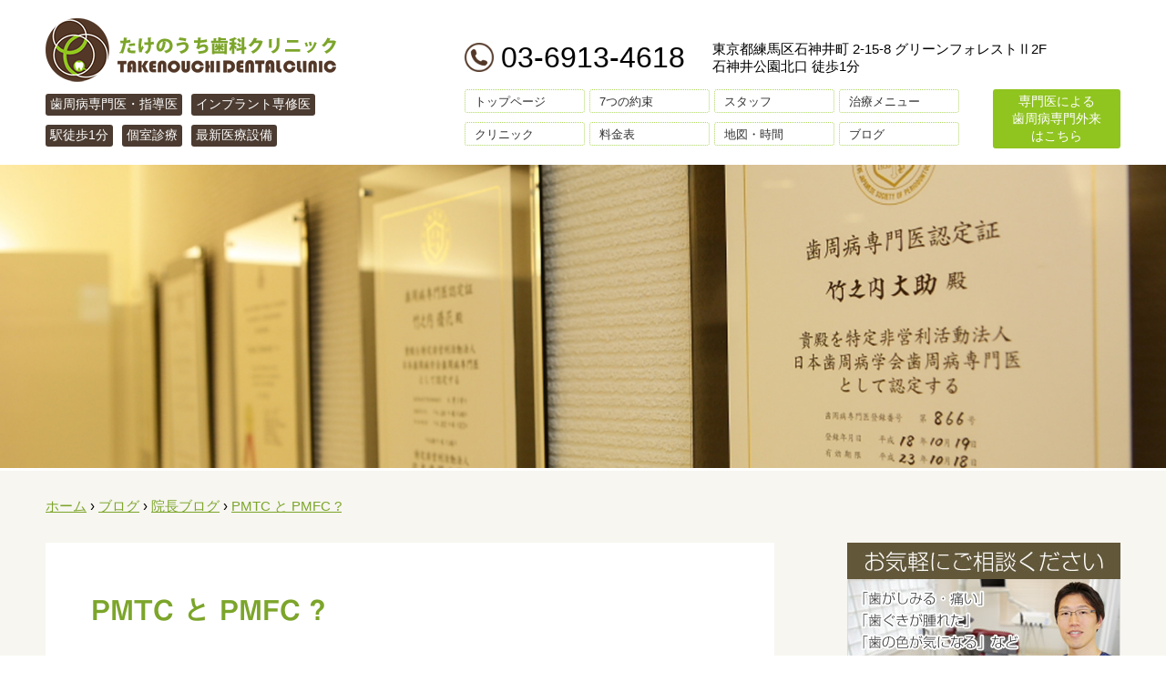

--- FILE ---
content_type: text/html; charset=UTF-8
request_url: https://www.takenouchi-dc.com/2010/12/pmtc-pmfc.html
body_size: 35421
content:
<!doctype html>
<html lang="ja">
<head prefix="og: https://ogp.me/ns#">
<meta charset="utf-8">
<meta name="viewport" content="width=1180, maximum-scale=1, user-scalable=0">
<meta name="format-detection" content="telephone=no">
<meta name="keywords" content="石神井公園,歯医者,歯科">
<meta name="description" content="">
<script>(function(html){html.className = html.className.replace(/\bno-js\b/,'js')})(document.documentElement);</script>
<title>PMTC と PMFC ? &#8211; 石神井公園 歯医者 &#8211; たけのうち歯科クリニック</title>
<meta name='robots' content='max-image-preview:large' />
<link rel="canonical" href="https://www.takenouchi-dc.com/2010/12/pmtc-pmfc.html" />
<link rel="apple-touch-icon" sizes="180x180" href="/wp-content/uploads/fbrfg/apple-touch-icon.png">
<link rel="icon" type="image/png" sizes="32x32" href="/wp-content/uploads/fbrfg/favicon-32x32.png">
<link rel="icon" type="image/png" sizes="16x16" href="/wp-content/uploads/fbrfg/favicon-16x16.png">
<link rel="manifest" href="/wp-content/uploads/fbrfg/site.webmanifest">
<link rel="mask-icon" href="/wp-content/uploads/fbrfg/safari-pinned-tab.svg" color="#5bbad5">
<link rel="shortcut icon" href="/wp-content/uploads/fbrfg/favicon.ico">
<meta name="msapplication-TileColor" content="#da532c">
<meta name="msapplication-config" content="/wp-content/uploads/fbrfg/browserconfig.xml">
<meta name="theme-color" content="#ffffff"><link rel="stylesheet" href="https://www.takenouchi-dc.com/css/pc/normalize.css">
<link rel="stylesheet" href="https://www.takenouchi-dc.com/css/pc/style.css">
<link rel="stylesheet" href="https://cdnjs.cloudflare.com/ajax/libs/Swiper/3.4.1/css/swiper.min.css">
<!--<script src="https://www.takenouchi-dc.com/js/calendar.js"></script>-->
<script src="https://code.jquery.com/jquery-1.12.1.min.js"></script>

<script>
  (function(d) {
    var config = {
      kitId: 'nzj5lkx',
      scriptTimeout: 3000,
      async: true
    },
    h=d.documentElement,t=setTimeout(function(){h.className=h.className.replace(/\bwf-loading\b/g,"")+" wf-inactive";},config.scriptTimeout),tk=d.createElement("script"),f=false,s=d.getElementsByTagName("script")[0],a;h.className+=" wf-loading";tk.src='https://use.typekit.net/'+config.kitId+'.js';tk.async=true;tk.onload=tk.onreadystatechange=function(){a=this.readyState;if(f||a&&a!="complete"&&a!="loaded")return;f=true;clearTimeout(t);try{Typekit.load(config)}catch(e){}};s.parentNode.insertBefore(tk,s)
  })(document);
</script>

<!-- Google Tag Manager -->
<script>(function(w,d,s,l,i){w[l]=w[l]||[];w[l].push({'gtm.start':
new Date().getTime(),event:'gtm.js'});var f=d.getElementsByTagName(s)[0],
j=d.createElement(s),dl=l!='dataLayer'?'&l='+l:'';j.async=true;j.src=
'https://www.googletagmanager.com/gtm.js?id='+i+dl;f.parentNode.insertBefore(j,f);
})(window,document,'script','dataLayer','GTM-KH5LK8S');</script>
<!-- End Google Tag Manager -->
</head>

<body>
<!-- Google Tag Manager (noscript) -->
<noscript><iframe src="https://www.googletagmanager.com/ns.html?id=GTM-KH5LK8S"
height="0" width="0" style="display:none;visibility:hidden"></iframe></noscript>
<!-- End Google Tag Manager (noscript) -->	

<header id="header">
  <div class="header_in cf">
    
    <div class="header_left">
		<a href="https://www.takenouchi-dc.com/"><img src="https://www.takenouchi-dc.com/img/logo.png" width="320" height="70" alt="石神井公園 歯医者 たけのうち歯科クリニック"></a>
		<ul>
		  <li>歯周病専門医・指導医</li>
		  <li>インプラント専修医</li>
		  <li>駅徒歩1分</li>
		  <li>個室診療</li>
		  <li>最新医療設備</li>
		</ul>
    </div>
    
    <div class="header_right">
		<div class="header_info cf">
		<address>
		  <p class="h_tel">03-6913-4618</p>
		  <p class="h_info">東京都練馬区石神井町 2-15-8 グリーンフォレスト&#8545;2F<br>石神井公園北口&nbsp;徒歩1分</p>
		</address>
		</div>
		<div class="header_gnavi cf">
		   <nav>
			<ul>
			  <li><a href="https://www.takenouchi-dc.com/">トップページ</a></li>
			  <li><a href="https://www.takenouchi-dc.com/feature.html">7つの約束</a></li>
			  <li><a href="https://www.takenouchi-dc.com/staff1.html">スタッフ</a></li>
			  <li><a href="https://www.takenouchi-dc.com/service.html">治療メニュー</a></li>
			  <li><a href="https://www.takenouchi-dc.com/clinic.html">クリニック</a></li>
			  <li><a href="https://www.takenouchi-dc.com/price.html">料金表</a></li>
			  <li><a href="https://www.takenouchi-dc.com/access.html">地図・時間</a></li>
			  <li><a href="https://www.takenouchi-dc.com/blog.html">ブログ</a></li>
			</ul>
			</nav>
		</div>
		<div class="header_perio"><a href="http://www.takenouchi-perio.com/" target="_blank">専門医による<br>歯周病専門外来<br>はこちら</a></div>
    </div>
</div>

</header>


<section id="sub_img"><img src="/img/sub_img_blog.jpg" width="1960" height="510" alt=""></section>


<section id="main">


<div id="container" class="cf">
  
  
<div id="breadcrumblist">
<ul>
<li itemprop="itemListElement" itemscope itemtype="https://schema.org/ListItem">
<a itemprop="item" href="/"><span itemprop="name">ホーム</span></a>
<meta itemprop="position" content="1">
</li>
›
<li itemprop="itemListElement" itemscope itemtype="https://schema.org/ListItem">
<a itemprop="item" href="/blog.html"><span itemprop="name">ブログ</span></a>
<meta itemprop="position" content="2">
</li>
›
<li itemprop="itemListElement" itemscope itemtype="https://schema.org/ListItem">
<a itemprop="item" href="/archives.html"><span itemprop="name">院長ブログ</span></a>
<meta itemprop="position" content="3">
</li>
›
<li itemprop="itemListElement" itemscope itemtype="https://schema.org/ListItem">
<a itemprop="item" href=""><span itemprop="name">PMTC と PMFC ?</span></a>
<meta itemprop="position" content="4">
</li>
</ul>
</div>


<article id="contents">


<h1>PMTC と PMFC ?</h1>

<section class="paragraph cf">
<p>石神井公園駅北口徒歩1分、歯周病専門医インプラント認証医、たけのうち歯科クリニックの竹之内です。当院は、歯周病・インプラント・審美歯科・予防歯科に積極的に取り組んでおります。</p>
<p>本日の診療後、DUSKINさんに3ヵ月に一度のフロアクリーニング（プロフェッショナル メカニカル フロア クリーニングとでも？）を行ってもらいました。</p>
<p>フロアに置いてあるものを撤去して、フロアの清掃に始まりワックスコーティングまで3時間ぐらいかかります。</p>
<p>仕事があったのでクリーニング中も院内にいたのですが、すべてのドアが開けっぱなしなので、寒いこと寒いこと・・・</p>
<p>半袖の白衣ではとてもいられず、ダウンジャケットを着て仕事してました。</p>
<p><a href="http://www.takenouchi-dc.com/DSCN4897.jpg"><img decoding="async" fetchpriority="high" class="mt-image-none" alt="DSCN4897.jpg" src="http://www.takenouchi-dc.com/assets_c/2010/12/DSCN4897-thumb-270x202-1006.jpg" width="270" height="202" /></a></p>
<p>3時間後にはこんなにピカピカです。</p>
<p>ダウンライトが反射してきれいですね。</p>
<p>開業した時のようです～初心を思い出します！</p>
<p>このようにきれいになると、できるだけ汚さないようにという気持ちになりますよね。</p>
<p>お口の中も一緒です。</p>
<p>治療をして歯がきれいになると、できるだけ汚さないよう、悪くしないよう、という気持ちになります。</p>
<p>そういう気持ちが、プラークコントロールを維持することにも繋がります。</p>
<p>DUSKINのHPを見ていたら、こんな表がありました。</p>
<p><a href="http://www.takenouchi-dc.com/img_hard07.gif"><img decoding="async" class="mt-image-none" alt="img_hard07.gif" src="http://www.takenouchi-dc.com/assets_c/2010/12/img_hard07-thumb-232x226-1009.gif" width="232" height="226" /></a></p>
<p>歯科のメインテナンスと一緒ですね。</p>
<p>床の汚れと一緒で、歯石やプラークが多量に付着してしまうと、いざ取る時にとても大変です。</p>
<p>もちろん時間もかかります。</p>
<p>3ヵ月に一度のメインテナンスを行うことで、汚れの付着を最小限に抑え、病気の発症を予防することができます。</p>
<p>歯科医院で<strong>PMTC（プロフェッショナル メカニカル トゥース クリーニング）</strong>を行ってもらい、いつまでもきれいで健康的な口腔内を維持しましょう！！</p>
<p>&nbsp;</p>

<div class="post_additional_info clear">
<p>カテゴリー：<a href="https://www.takenouchi-dc.com/category/ordinary" rel="category tag">日常の出来事</a>&nbsp;&nbsp;投稿日：<a href="https://www.takenouchi-dc.com/2010/12/pmtc-pmfc.html">2010年12月26日</a></p>
</div>

</section>


</article>


<section id="sidenavi">

<section id="sidecontact"><a href="/form/contact.html"><img src="https://www.takenouchi-dc.com/img/side_contact.jpg" width="300" height="212" alt="お気軽にご相談ください" class="hover"></a></section>
	

<section id="sidemenu">
<h2>最新記事</h2>
<ul>
<li>
<a href="https://www.takenouchi-dc.com/2026/01/%e6%a0%b9%e7%ae%a1%e6%b2%bb%e7%99%82%e3%81%a7%e3%81%ae%e9%9a%94%e5%a3%81%e3%83%bb%e3%83%a9%e3%83%90%e3%83%bc%e3%83%80%e3%83%a0%e9%98%b2%e6%b9%bf%e3%81%ae%e9%87%8d%e8%a6%81%e6%80%a7%e3%80%80%ef%bc%88.html" class="side_menu_arrow">
  根管治療での隔壁・ラバーダム防湿の重要性　（練馬区…</a>
</li>
<li>
<a href="https://www.takenouchi-dc.com/2026/01/2026%e5%b9%b4%e3%82%82%e3%81%9f%e3%81%91%e3%81%ae%e3%81%86%e3%81%a1%e6%ad%af%e7%a7%91%e3%82%af%e3%83%aa%e3%83%8b%e3%83%83%e3%82%af%e3%82%92%e3%81%a9%e3%81%86%e3%81%9e%e3%82%88%e3%82%8d%e3%81%97.html" class="side_menu_arrow">
  2026年もたけのうち歯科クリニックをどうぞよろし…</a>
</li>
<li>
<a href="https://www.takenouchi-dc.com/2025/12/%e4%bb%8a%e5%b9%b4%e3%82%82%e3%81%8a%e4%b8%96%e8%a9%b1%e3%81%ab%e3%81%aa%e3%82%8a%e3%81%be%e3%81%97%e3%81%9f%ef%bc%81%ef%bc%88%e7%b7%b4%e9%a6%ac%e5%8c%ba%e7%9f%b3%e7%a5%9e%e4%ba%95%e5%85%ac%e5%9c%92.html" class="side_menu_arrow">
  今年もお世話になりました！（練馬区石神井公園の歯医…</a>
</li>
<li>
<a href="https://www.takenouchi-dc.com/2025/12/%e5%b9%b4%e6%9c%ab%e5%b9%b4%e5%a7%8b%e3%81%ae%e4%bc%91%e8%a8%ba%e3%81%ae%e3%81%8a%e7%9f%a5%e3%82%89%e3%81%9b-5.html" class="side_menu_arrow">
  年末年始の休診のお知らせ</a>
</li>
<li>
<a href="https://www.takenouchi-dc.com/2025/12/5554.html" class="side_menu_arrow">
  新しいユニットを導入して</a>
</li>
<li>
<a href="https://www.takenouchi-dc.com/2025/11/5540.html" class="side_menu_arrow">
  ハード面とソフト面の充実に向けて</a>
</li>
<li>
<a href="https://www.takenouchi-dc.com/2025/10/%e7%b7%b4%e9%a6%ac%e5%8c%ba%e3%81%ae%e6%ad%af%e5%91%a8%e7%97%85%e5%b0%82%e9%96%80%e5%8c%bb%e3%80%80%e4%b8%ad%e7%ad%89%e5%ba%a6%e4%bb%a5%e4%b8%8a%e3%81%ae%e6%ad%af%e5%91%a8%e7%97%85%e6%b2%bb%e7%99%82.html" class="side_menu_arrow">
  練馬区の歯周病専門医　中等度以上の歯周病治療なら（…</a>
</li>
<li>
<a href="https://www.takenouchi-dc.com/2025/10/%e3%8a%97-%e3%82%b9%e3%82%bf%e3%83%83%e3%83%95%e3%81%ae%e7%b5%90%e5%a9%9a%e5%bc%8f%e3%81%ab%e5%87%ba%e5%b8%ad%e3%81%97%e3%81%a6%e3%81%8d%e3%81%be%e3%81%97%e3%81%9f.html" class="side_menu_arrow">
  ㊗ スタッフの結婚式に出席してきました</a>
</li>
<li>
<a href="https://www.takenouchi-dc.com/2025/10/10%e6%9c%8818%e6%97%a5%ef%bc%88%e5%9c%9f%ef%bc%89%e3%81%af%e4%bc%91%e8%a8%ba%e3%81%a8%e3%81%95%e3%81%9b%e3%81%a6%e3%81%84%e3%81%9f%e3%81%a0%e3%81%8d%e3%81%be%e3%81%99.html" class="side_menu_arrow">
  10月18日（土）は休診とさせていただきます</a>
</li>
<li>
<a href="https://www.takenouchi-dc.com/2025/09/%e3%82%b8%e3%83%a3%e3%83%91%e3%83%b3%e3%82%aa%e3%83%bc%e3%83%97%e3%83%b3%e3%83%86%e3%83%8b%e3%82%b9%e8%a6%b3%e6%88%a6%e3%81%ab.html" class="side_menu_arrow">
  ジャパンオープンテニス観戦に</a>
</li>
<li>
<a href="https://www.takenouchi-dc.com/2025/09/%e6%ad%af%e5%91%a8%e7%97%85%e6%b2%bb%e7%99%82.html" class="side_menu_arrow">
  歯周病治療は総合力（練馬区石神井公園の歯医者　たけ…</a>
</li>
<li>
<a href="https://www.takenouchi-dc.com/2025/08/%e5%a4%8f%e4%bc%91%e3%81%bf%e3%81%ab%e6%b7%a1%e8%b7%af%e5%b3%b6%e3%83%bb%e5%a7%ab%e8%b7%af%e5%9f%8e%e3%81%ab.html" class="side_menu_arrow">
  夏休みに淡路島・姫路城へ</a>
</li>
<li>
<a href="https://www.takenouchi-dc.com/2025/08/%e5%a4%8f%e5%ad%a3%e4%bc%91%e8%a8%ba%e3%81%ae%e3%81%8a%e7%9f%a5%e3%82%89%e3%81%9b-10.html" class="side_menu_arrow">
  夏季休診のお知らせ</a>
</li>
<li>
<a href="https://www.takenouchi-dc.com/2025/07/5412.html" class="side_menu_arrow">
  歯の神経の温存のために　MTAによる覆髄（練馬区石…</a>
</li>
<li>
<a href="https://www.takenouchi-dc.com/2025/07/%e4%b9%85%e3%81%97%e3%81%b6%e3%82%8a%e3%81%ae%e3%83%90%e3%82%b9%e3%82%b1%e3%83%83%e3%83%88%e3%83%9c%e3%83%bc%e3%83%ab.html" class="side_menu_arrow">
  久しぶりのバスケットボール</a>
</li>
</ul>
</section>

<section id="sidemenu" class="sidewp">
<h2>ジャンル別記事</h2>
<ul>
	<li class="cat-item cat-item-2"><a href="https://www.takenouchi-dc.com/category/news">お知らせ</a>
</li>
	<li class="cat-item cat-item-3"><a href="https://www.takenouchi-dc.com/category/remedial-example">治療例</a>
<ul class='children'>
	<li class="cat-item cat-item-22"><a href="https://www.takenouchi-dc.com/category/remedial-example/perio">歯周病治療</a>
</li>
	<li class="cat-item cat-item-4"><a href="https://www.takenouchi-dc.com/category/remedial-example/implant">インプラント治療</a>
</li>
	<li class="cat-item cat-item-6"><a href="https://www.takenouchi-dc.com/category/remedial-example/esthetic">審美歯科治療</a>
</li>
	<li class="cat-item cat-item-7"><a href="https://www.takenouchi-dc.com/category/remedial-example/root">根管治療</a>
</li>
	<li class="cat-item cat-item-10"><a href="https://www.takenouchi-dc.com/category/remedial-example/decayed">虫歯治療</a>
</li>
	<li class="cat-item cat-item-12"><a href="https://www.takenouchi-dc.com/category/remedial-example/pedodontics">小児歯科</a>
</li>
	<li class="cat-item cat-item-13"><a href="https://www.takenouchi-dc.com/category/remedial-example/ortho">矯正治療</a>
</li>
	<li class="cat-item cat-item-16"><a href="https://www.takenouchi-dc.com/category/remedial-example/denture">義歯（入れ歯）</a>
</li>
	<li class="cat-item cat-item-18"><a href="https://www.takenouchi-dc.com/category/remedial-example/transplantation">歯の移植</a>
</li>
</ul>
</li>
	<li class="cat-item cat-item-5"><a href="https://www.takenouchi-dc.com/category/study">学会・講習会</a>
</li>
	<li class="cat-item cat-item-8"><a href="https://www.takenouchi-dc.com/category/equipment">診療機器</a>
</li>
	<li class="cat-item cat-item-9"><a href="https://www.takenouchi-dc.com/category/reccomend-goods">おすすめ歯科用品</a>
</li>
	<li class="cat-item cat-item-11"><a href="https://www.takenouchi-dc.com/category/recommend-clinic">おすすめ医院紹介</a>
</li>
	<li class="cat-item cat-item-14"><a href="https://www.takenouchi-dc.com/category/%e6%ad%af%e7%a7%91%e5%8c%bb%e7%99%82">歯科医療</a>
</li>
	<li class="cat-item cat-item-15"><a href="https://www.takenouchi-dc.com/category/event">院内の出来事</a>
</li>
	<li class="cat-item cat-item-17"><a href="https://www.takenouchi-dc.com/category/ordinary">日常の出来事</a>
</li>
	<li class="cat-item cat-item-19"><a href="https://www.takenouchi-dc.com/category/thanks">Thanks</a>
</li>
	<li class="cat-item cat-item-20"><a href="https://www.takenouchi-dc.com/category/opening">開業準備</a>
</li>
	<li class="cat-item cat-item-21"><a href="https://www.takenouchi-dc.com/category/guide">お知らせの案内</a>
</li>
	<li class="cat-item cat-item-1"><a href="https://www.takenouchi-dc.com/category/%e6%9c%aa%e5%88%86%e9%a1%9e">未分類</a>
</li>
</ul>
</section>

<section id="sidemenu">
<h2>月別記事</h2>
<ul>
	<li><a class="side_menu_arrow" href='https://www.takenouchi-dc.com/2026/01'>2026年1月</a></li>
	<li><a class="side_menu_arrow" href='https://www.takenouchi-dc.com/2025/12'>2025年12月</a></li>
	<li><a class="side_menu_arrow" href='https://www.takenouchi-dc.com/2025/11'>2025年11月</a></li>
	<li><a class="side_menu_arrow" href='https://www.takenouchi-dc.com/2025/10'>2025年10月</a></li>
	<li><a class="side_menu_arrow" href='https://www.takenouchi-dc.com/2025/09'>2025年9月</a></li>
	<li><a class="side_menu_arrow" href='https://www.takenouchi-dc.com/2025/08'>2025年8月</a></li>
	<li><a class="side_menu_arrow" href='https://www.takenouchi-dc.com/2025/07'>2025年7月</a></li>
	<li><a class="side_menu_arrow" href='https://www.takenouchi-dc.com/2025/06'>2025年6月</a></li>
	<li><a class="side_menu_arrow" href='https://www.takenouchi-dc.com/2025/05'>2025年5月</a></li>
	<li><a class="side_menu_arrow" href='https://www.takenouchi-dc.com/2025/04'>2025年4月</a></li>
	<li><a class="side_menu_arrow" href='https://www.takenouchi-dc.com/2025/03'>2025年3月</a></li>
	<li><a class="side_menu_arrow" href='https://www.takenouchi-dc.com/2025/02'>2025年2月</a></li>
</ul>
</section>

<section id="sidemenu">
<h2>年別記事</h2>
<ul>
	<li><a class="side_menu_arrow" href='https://www.takenouchi-dc.com/2026'>2026</a></li>
	<li><a class="side_menu_arrow" href='https://www.takenouchi-dc.com/2025'>2025</a></li>
	<li><a class="side_menu_arrow" href='https://www.takenouchi-dc.com/2024'>2024</a></li>
	<li><a class="side_menu_arrow" href='https://www.takenouchi-dc.com/2023'>2023</a></li>
	<li><a class="side_menu_arrow" href='https://www.takenouchi-dc.com/2022'>2022</a></li>
	<li><a class="side_menu_arrow" href='https://www.takenouchi-dc.com/2021'>2021</a></li>
	<li><a class="side_menu_arrow" href='https://www.takenouchi-dc.com/2020'>2020</a></li>
	<li><a class="side_menu_arrow" href='https://www.takenouchi-dc.com/2019'>2019</a></li>
	<li><a class="side_menu_arrow" href='https://www.takenouchi-dc.com/2018'>2018</a></li>
	<li><a class="side_menu_arrow" href='https://www.takenouchi-dc.com/2017'>2017</a></li>
	<li><a class="side_menu_arrow" href='https://www.takenouchi-dc.com/2016'>2016</a></li>
	<li><a class="side_menu_arrow" href='https://www.takenouchi-dc.com/2015'>2015</a></li>
	<li><a class="side_menu_arrow" href='https://www.takenouchi-dc.com/2014'>2014</a></li>
	<li><a class="side_menu_arrow" href='https://www.takenouchi-dc.com/2013'>2013</a></li>
	<li><a class="side_menu_arrow" href='https://www.takenouchi-dc.com/2012'>2012</a></li>
	<li><a class="side_menu_arrow" href='https://www.takenouchi-dc.com/2011'>2011</a></li>
	<li><a class="side_menu_arrow" href='https://www.takenouchi-dc.com/2010'>2010</a></li>
</ul>
</section>


<section id="sideinfo">
<iframe src="https://www.google.com/maps/embed?pb=!1m18!1m12!1m3!1d2289.778752413445!2d139.60485333364647!3d35.74499963668708!2m3!1f0!2f0!3f0!3m2!1i1024!2i768!4f13.1!3m3!1m2!1s0x6018ee9c256a9479%3A0x69dbf02243945986!2z44CSMTc3LTAwNDEg5p2x5Lqs6YO957e06aas5Yy655-z56We5LqV55S677yS5LiB55uu77yR77yV4oiS77yYIOOCsOODquODvOODs-ODleOCqeODrOOCueODiOKFoQ!5e0!3m2!1sja!2sjp!4v1475134787592" width="300" height="225" frameborder="0" style="border:0" allowfullscreen></iframe>
<p>〒177-0041<br>東京都練馬区石神井町 2-15-8 グリーンフォレスト&#8545;2F<br>03-6913-4618<br>石神井公園駅北口1分</p>
<p align="right"><a href="https://www.takenouchi-dc.com/access.html">地図・診療時間を詳しく</a></p>
</section>

</section>
  
  
</div>


</section>

<section id="pickup">
  <div class="pickup_in cf">
  
    <div class="pickup_head">
    <img src="https://www.takenouchi-dc.com/img/pickup_illust.png" width="120" height="120" alt="">
    <h2>PICKUP CONTENTS</h2>
    <h2>ピックアップコンテンツ</h2>
    </div>
    
    <div class="pickup_box mr80"><a href="https://www.takenouchi-dc.com/advanced-technology.html"><img src="https://www.takenouchi-dc.com/img/pickup_01.jpg" width="340" height="150" alt=""><h3>最先端機器による正確な診断と治療</h3><p>当院では歯科用CT、マイクロスコープなどの先端的な医療機器を導入し、より精度の高い診断や治療を実現しております。</p></a></div>
    
    <div class="pickup_box mr80"><a href="https://www.takenouchi-dc.com/hygiene.html"><img src="https://www.takenouchi-dc.com/img/pickup_02.jpg" width="340" height="150" alt=""><h3>厚生労働省の基準に適った衛生環境</h3><p>患者さんにとって安心・安全な医療を提供するため、クラスB滅菌機の導入をはじめ、多方面から衛生管理を徹底しております。</p></a></div>
    
    <div class="pickup_box"><a href="https://www.takenouchi-dc.com/nerimade.html"><img src="https://www.takenouchi-dc.com/img/pickup_03.jpg" width="340" height="150" alt=""><h3>練馬区歯科健診実施中</h3><p>当院は、練馬区における妊婦・成人歯科健診の実施協力医療機関です。健康なお口を保つため、お気軽にご来院ください。</p></a></div>
    
    <div class="pickup_box mr80"><a href="https://www.takenouchi-dc.com/decayed.html"><img src="https://www.takenouchi-dc.com/img/pickup_04.jpg" width="340" height="150" alt=""><h3>痛みを最小限に抑えた治療</h3><p>痛みが苦手な患者さんにも安心して受診していただくため、痛みの少ない麻酔システムを導入しております。</p></a></div>
    
    <div class="pickup_box mr80"><a href="https://www.takenouchi-dc.com/professional.html"><img src="https://www.takenouchi-dc.com/img/pickup_05.jpg" width="340" height="150" alt=""><h3>歯周病指導医・専門医</h3><p>当院院長は歯周病指導医・専門医ですが、一体指導医・専門医とはどのような資格なのでしょうか？歯周病のプロフェッショナルの説明をします。</p></a></div>
    
    <div class="pickup_box"><a href="https://www.takenouchi-dc.com/perio.html"><img src="https://www.takenouchi-dc.com/img/pickup_06.jpg" width="340" height="150" alt=""><h3>歯周病専門外来</h3><p>一生を自分の歯で健康に過ごすために、歯周病専門外来を設けております。専門医に何でもご相談ください。</p></a></div>
        
  </div>
</section>


<!--クリニック情報ここから-->
<section id="top_clinic_info">
<div class="top_clinic_info_in cf">

<div class="top_blog_wrapper">
<div class="blog_information">
	<h3><span>当院からのお知らせ</span></h3>

<p><a href="https://www.takenouchi-dc.com/2025/12/%e5%b9%b4%e6%9c%ab%e5%b9%b4%e5%a7%8b%e3%81%ae%e4%bc%91%e8%a8%ba%e3%81%ae%e3%81%8a%e7%9f%a5%e3%82%89%e3%81%9b-5.html">【25.12.25】<br>年末年始の休診のお知らせ</a></p>
<p><a href="https://www.takenouchi-dc.com/2025/10/10%e6%9c%8818%e6%97%a5%ef%bc%88%e5%9c%9f%ef%bc%89%e3%81%af%e4%bc%91%e8%a8%ba%e3%81%a8%e3%81%95%e3%81%9b%e3%81%a6%e3%81%84%e3%81%9f%e3%81%a0%e3%81%8d%e3%81%be%e3%81%99.html">【25.10.08】<br>10月18日（土）は休診とさせていただきます</a></p>
<p><a href="https://www.takenouchi-dc.com/2025/08/%e5%a4%8f%e5%ad%a3%e4%bc%91%e8%a8%ba%e3%81%ae%e3%81%8a%e7%9f%a5%e3%82%89%e3%81%9b-10.html">【25.08.05】<br>夏季休診のお知らせ</a></p>
<p><a href="https://www.takenouchi-dc.com/2025/06/instagram%e3%82%92%e5%a7%8b%e3%82%81%e3%81%be%e3%81%97%e3%81%9f.html">【25.06.25】<br>Instagramを始めました</a></p>

    <p class="top_news_detail"><a href="https://www.takenouchi-dc.com/category/news" class="top_news_detail_arrow">過去のお知らせはこちら</a></p>
</div>

<div class="blog_dr">
    <h3><span>院長ブログ</span></h3>

<p><a href="https://www.takenouchi-dc.com/2026/01/%e6%a0%b9%e7%ae%a1%e6%b2%bb%e7%99%82%e3%81%a7%e3%81%ae%e9%9a%94%e5%a3%81%e3%83%bb%e3%83%a9%e3%83%90%e3%83%bc%e3%83%80%e3%83%a0%e9%98%b2%e6%b9%bf%e3%81%ae%e9%87%8d%e8%a6%81%e6%80%a7%e3%80%80%ef%bc%88.html">【26.01.14】<br>根管治療での隔壁・ラバーダム防湿の重要性　（練馬区石神井公園の歯医者　たけのうち歯科クリニック）</a></p>
<p><a href="https://www.takenouchi-dc.com/2026/01/2026%e5%b9%b4%e3%82%82%e3%81%9f%e3%81%91%e3%81%ae%e3%81%86%e3%81%a1%e6%ad%af%e7%a7%91%e3%82%af%e3%83%aa%e3%83%8b%e3%83%83%e3%82%af%e3%82%92%e3%81%a9%e3%81%86%e3%81%9e%e3%82%88%e3%82%8d%e3%81%97.html">【26.01.04】<br>2026年もたけのうち歯科クリニックをどうぞよろしくお願い致します。（練馬区石神井公園の歯医者）</a></p>
<p><a href="https://www.takenouchi-dc.com/2025/12/%e4%bb%8a%e5%b9%b4%e3%82%82%e3%81%8a%e4%b8%96%e8%a9%b1%e3%81%ab%e3%81%aa%e3%82%8a%e3%81%be%e3%81%97%e3%81%9f%ef%bc%81%ef%bc%88%e7%b7%b4%e9%a6%ac%e5%8c%ba%e7%9f%b3%e7%a5%9e%e4%ba%95%e5%85%ac%e5%9c%92.html">【25.12.31】<br>今年もお世話になりました！（練馬区石神井公園の歯医者　たけのうち歯科クリニック）</a></p>
<p><a href="https://www.takenouchi-dc.com/2025/12/5554.html">【25.12.20】<br>新しいユニットを導入して</a></p>
    <p class="top_news_detail"><a href="https://www.takenouchi-dc.com/archives.html" class="top_news_detail_arrow">過去の院長ブログはこちら</a></p>
</div>

<div class="blog_staff">
    <h3><span>スタッフブログ</span></h3>

<script type="text/javascript">
function xmlLoad(t,e,i){DD=new Date,HH=DD.getHours(),MM=DD.getMinutes(),SS=DD.getSeconds();var n=t+"?"+HH+MM+SS,s=this;$.ajax({url:n,type:"GET",dataType:"xml",timeout:1e4,error:function(){_msg="error",xmlOpen(_msg,e,i)},success:function(t){s.xml=t,_msg="load",xmlOpen(_msg,e,i)}})}$(function(){var t="https://www.takenouchi-dc.com/staffblog/feed",e=4,i="staffblog_feed";xmlLoad(t,i,e)});var xmlOpen=function(t,e,i){var n=this,s="",a=e,l=i;if("load"==t){xml=n.xml;var o=$(xml).find("channel")[0];$(o).find("item").each(function(t){if(l>t){postTitle=$(this).find("title").text(),postLink=$(this).find("link").text(),publishedDate=$(this).find("pubDate").text();var e=new Date(publishedDate);yy=e.getYear(),yy<2e3&&(yy-=100),mm=e.getMonth()+1,dd=e.getDate();var i=yy+"."+mm+"."+dd;s+='<p><a href="'+postLink+'">【'+i+'】<br>'+postTitle+"</a></p>"}})}else s+="<p>通信エラー</p>";$("#"+a).html(s)};
</script>
<div id="staffblog_feed"></div>
    <p class="top_news_detail"><a href="https://www.takenouchi-dc.com/staffblog/" class="top_news_detail_arrow">過去のスタッフブログはこちら</a></p>
</div>
</div>

</div>
</section>
<!--クリニック情報ここから-->


<footer id="footer">
  <div class="footer_in">
    <section id="cta" class="cf">
      <p>お気軽にお問い合わせください</p>
	  <div class="cta_inner">
        <div class="cta_tel">03-6913-4618</div>
		  <a href="/form/contact.html" class="cta_right_btn"><span class="cta_btn_icon"><img src="https://www.takenouchi-dc.com/img/cta_form.png" class="cta_form_bg"></span><span class="cta_btn_text">相談・予約フォーム</span></a>
		  <a href="https://www.takenouchi-dc.com/img/monshinhyou.pdf" target="_blank" class="cta_right_btn"><span class="cta_btn_icon"><img src="https://www.takenouchi-dc.com/img/cta_monshin.png" class="cta_monshin_bg"></span><span class="cta_btn_text">問診票</span></a>
      </div>
      <!--<div class="cta_tel">03-6913-4618</div>
      <div class="cta_form"><a href="/form/contact.html" class="cta_form_bg">相談・予約フォームはこちら</a></div>-->
    </section>
    
    <section id="sitemap" class="cf">
      <div class="sitemap_box">
      <ul>
        <li class="s_parent"><a href="https://www.takenouchi-dc.com/">トップページ</a></li>
        <li class="s_parent"><a href="https://www.takenouchi-dc.com/feature.html">7つの約束</a></li>
        <li class="s_parent"><a href="https://www.takenouchi-dc.com/staff1.html">スタッフ</a></li>
        <li class="s_child"><a href="https://www.takenouchi-dc.com/dr.html" class="s_child_arrow">ドクター紹介</a></li>
        <li class="s_child"><a href="https://www.takenouchi-dc.com/staff.html" class="s_child_arrow">スタッフ紹介</a></li>
        <li class="s_child"><a href="https://www.takenouchi-dc.com/professional.html" class="s_child_arrow">歯周病指導医・専門医</a></li>
      </ul>
      </div>
      <div class="sitemap_box">
      <ul>
        <li class="s_parent"><a href="https://www.takenouchi-dc.com/service.html">治療メニュー</a></li>
        <li class="s_child"><a href="https://www.takenouchi-dc.com/flow.html" class="s_child_arrow">初診の流れ</a></li>
        <li class="s_child"><a href="https://www.takenouchi-dc.com/perio.html" class="s_child_arrow">歯周病治療</a></li>
        <li class="s_child"><a href="https://www.takenouchi-dc.com/implant.html" class="s_child_arrow">インプラント</a></li>
        <li class="s_child"><a href="https://www.takenouchi-dc.com/aesthetics.html" class="s_child_arrow">審美歯科</a></li>
        <li class="s_child"><a href="https://www.takenouchi-dc.com/whitening.html" class="s_child_arrow">ホワイトニング</a></li>
      </ul>
      </div>
      <div class="sitemap_box">
      <ul>
        <li class="s_child"><a href="https://www.takenouchi-dc.com/ortho.html" class="s_child_arrow">矯正治療</a></li>
        <li class="s_child"><a href="https://www.takenouchi-dc.com/decayed.html" class="s_child_arrow">虫歯治療</a></li>
        <li class="s_child"><a href="https://www.takenouchi-dc.com/prevention.html" class="s_child_arrow">予防歯科</a></li>
        <li class="s_child"><a href="https://www.takenouchi-dc.com/bacillus.html" class="s_child_arrow">リスク検査（唾液検査）</a></li>
        <li class="s_child"><a href="https://www.takenouchi-dc.com/ireba.html" class="s_child_arrow">入れ歯</a></li>
        <li class="s_child"><a href="https://www.takenouchi-dc.com/transplant.html" class="s_child_arrow">歯の移植</a></li>
      </ul>
      </div>
      <div class="sitemap_box">
      <ul>
        <li class="s_parent"><a href="https://www.takenouchi-dc.com/clinic.html">クリニック紹介</a></li>
        <li class="s_child"><a href="https://www.takenouchi-dc.com/basic.html" class="s_child_arrow">基本情報</a></li>
        <li class="s_child"><a href="https://www.takenouchi-dc.com/tour.html" class="s_child_arrow">院内ツアー</a></li>
        <li class="s_child"><a href="https://www.takenouchi-dc.com/advanced-technology.html" class="s_child_arrow">CT・マイクロスコープ</a></li>
        <li class="s_child"><a href="https://www.takenouchi-dc.com/equipment.html" class="s_child_arrow">医療機器</a></li>
      </ul>
      </div>
      <div class="sitemap_box">
      <ul>
        <li class="s_child"><a href="https://www.takenouchi-dc.com/hygiene.html" class="s_child_arrow">衛生管理</a></li>
        <li class="s_child"><a href="https://www.takenouchi-dc.com/nerimade.html" class="s_child_arrow">練馬区歯科健診実施中</a></li>
        <li class="s_child"><a href="https://www.takenouchi-dc.com/recruit.html" class="s_child_arrow">歯科衛生士募集</a></li>
      </ul>
      </div>
      <div class="sitemap_box">
      <ul>
        <li class="s_parent"><a href="https://www.takenouchi-dc.com/price.html">料金表</a></li>
        <li class="s_parent"><a href="https://www.takenouchi-dc.com/access.html">地図・診療時間</a></li>
        <li class="s_parent"><a href="https://www.takenouchi-dc.com/blog.html">ブログ</a></li>
        <li class="s_child"><a href="https://www.takenouchi-dc.com/archives.html" class="s_child_arrow">院長ブログ</a></li>
        <li class="s_child"><a href="https://www.takenouchi-dc.com/staffblog" class="s_child_arrow">スタッフブログ</a></li>
      </ul>
      </div>
    </section>
    
    <section id="clinic_info" class="cf">
      
      <div class="clinic_info_left">
        <a href="https://www.takenouchi-dc.com/"><img src="https://www.takenouchi-dc.com/img/footer_logo.png" width="365" height="80" alt=""></a>
        <address>
          <p>〒177-0041<br>東京都練馬区石神井町 2-15-8 グリーンフォレスト&#8545;2F<br>石神井公園駅北口1分<br>03-6913-4618</p>
        </address>
        
        <img src="https://www.takenouchi-dc.com/img/footer_map.png" width="224" height="183" alt="">
        <iframe src="https://www.google.com/maps/embed?pb=!1m18!1m12!1m3!1d1619.12226400057!2d139.60604392512013!3d35.74479409060947!2m3!1f0!2f0!3f0!3m2!1i1024!2i768!4f13.1!3m3!1m2!1s0x6018ee9c25153177%3A0x2bf3d7c24f14d150!2z55-z56We5LqV5YWs5ZySIOatr-WMu-iAhSDjgZ_jgZHjga7jgYbjgaHmra_np5Hjgq_jg6rjg4vjg4Pjgq8!5e0!3m2!1sja!2sjp!4v1476709128337" width="224" height="183" frameborder="0" style="border:0" allowfullscreen></iframe>
        
        <div class="footer_access"><a href="https://www.takenouchi-dc.com/access.html" class="footer_access_arrow">アクセスはこちら</a></div>
         <a href="https://www.instagram.com/takenouchi.dental.clinic/?igsh=MTJqMXdjdzJ4cjZuNA%3D%3D#" target="_blank"><img src="https://www.takenouchi-dc.com/img/instagram_bnr.png" width="100%"  alt="インスタバナー"></a>
      </div>
      
      <div class="clinic_info_center">
        
      </div>
      
      <div class="clinic_info_right">
      <!--ここからGoogleカレンダー-->

      <iframe src="https://calendar.google.com/calendar/embed?height=600&amp;wkst=1&amp;bgcolor=%23ffffff&amp;ctz=Asia%2FTokyo&amp;src=bDEycGp0ajh2NnNnZG9mOWJ1MzY3amVrcG9AZ3JvdXAuY2FsZW5kYXIuZ29vZ2xlLmNvbQ&amp;src=amEuamFwYW5lc2UjaG9saWRheUBncm91cC52LmNhbGVuZGFyLmdvb2dsZS5jb20&amp;color=%23D50000&amp;color=%23D50000&amp;showTitle=0&amp;showPrint=0&amp;showTabs=0&amp;showTz=0&amp;showCalendars=0"  style="border-width:0" width="100%" height="400" frameborder="0" scrolling="no"></iframe>

<div class="time">
<table width="100%">
	<tbody>
		<tr>
			<th>月・木・金</th>
			<td>9:30 - 13:00 / 14:30 - 19:00</td>
		</tr>
		<tr>
			<th>火</th>
			<td>9:30 - 13:00 / 14:30 - 18:00</td>
		</tr>
		<tr>
			<th>土</th>
			<td>9:30 - 13:00 / 14:00 - 17:00</td>
		</tr>
		<tr>
			<th>水・日・祝</th>
			<td>休診</td>
		</tr>
	</tbody>
</table>
</div>

      </div>
    </section>
    
  </div>
</footer>

<script>function year() { var data = new Date(); var now_year = data.getFullYear(); document.write(now_year); }</script>
<div id="copyrights"><small>&copy; <script type="text/javascript">year();</script> たけのうち歯科クリニック</small></div>

<div class="pagetop"><a href="#header"><img src="https://www.takenouchi-dc.com/img/pagetop.png" width="100" height="100" alt="ページトップ"/></a></div>

<script src="https://www.takenouchi-dc.com/js/jquery.tgImageRollover.js"></script>
<script>
  jQuery(function(){
    $(this).tgImageRollover({
      selector : 'img.hover',     // セレクタ ←(7)
      attach : '_on',                // ファイル名末尾句 ←(8)
      onFadeTime : 600,              // カーソルON時のアニメーション時間 ←(9)
      offFadeTime : 400              // カーソルOFF時のアニメーション時間 ←(10)
    });
  });
</script>
<script src="https://www.takenouchi-dc.com/js/pagetop.js"></script>


</body>
</html>

--- FILE ---
content_type: application/javascript
request_url: https://www.takenouchi-dc.com/js/jquery.tgImageRollover.js
body_size: 366
content:
(function(a){a.fn.tgImageRollover=function(b){var c=a.extend({},a.fn.tgImageRollover.defaults,b);a(c.selector).each(function(){this.onImage=a(this).attr("src").replace(/^(.+)(\.[a-z]+)$/,"$1"+c.attach+"$2");this.onHtml=a('<img src="'+this.onImage+'" alt="" style="position:absolute; opacity:0;" />');a(this).before(this.onHtml);a(this.onHtml).hover(function(){a(this).stop().animate({opacity:"1"},c.onFadeTime)},function(){a(this).stop().animate({opacity:"0"},c.offFadeTime)})})}})(jQuery);